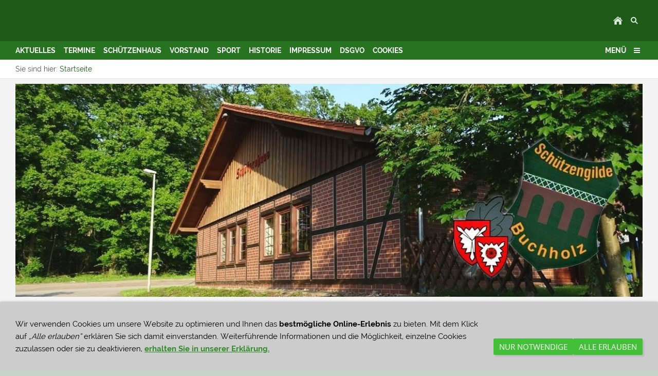

--- FILE ---
content_type: text/html; charset=utf-8
request_url: https://www.xn--schtzengilde-buchholz-bic.de/
body_size: 19132
content:
<!DOCTYPE html>

<html class="sqr">
	<head>
		<meta charset="UTF-8">
		<title>Willkommen bei der Schützengilde Buchholz e.V.</title>
		<meta name="viewport" content="width=device-width, initial-scale=1.0">
		<meta name="generator" content="SIQUANDO Pro (#4349-1135)">
		<meta name="keywords" content="NEUES vom Seifenkisten-Rennen in Buchholz">
		<link rel="stylesheet" href="./classes/plugins/ngpluginlightbox/css/">
		<link rel="stylesheet" href="./classes/plugins/ngplugintypography/css/">
		<link rel="stylesheet" href="./classes/plugins/ngpluginlazyload/css/style.css">
		<link rel="stylesheet" href="./classes/plugins/ngplugincookiewarning/css/">
		<link rel="stylesheet" href="./classes/plugins/ngpluginlayout/ngpluginlayoutpro/css/">
		<link rel="stylesheet" href="./classes/plugins/ngpluginparagraph/ngpluginparagraphtext/css/sqrstyle.css">
		<link rel="stylesheet" href="./classes/plugins/ngpluginparagraph/ngpluginparagraphcalendar/css/">
		<script src="./js/jquery.js"></script>
		<script src="./classes/plugins/ngpluginlightbox/js/lightbox.js"></script>
		<script src="./classes/plugins/ngpluginlazyload/js/lazyload.js"></script>
		<script src="./classes/plugins/ngplugincookiewarning/js/"></script>
		<script src="./classes/plugins/ngpluginlayout/styles/plural/js/plural.js"></script>
		<script src="./classes/plugins/ngpluginparagraph/ngpluginparagraphcalendar/js/calendar.js"></script>
	</head>
	<body>



<div class="sqrmainarea">

    

    <nav>

        <div class="sqrnavheader">

            
            <ul>
                <li class="sqrnavhome"><a href="./"><span>Startseite</span></a></li>
                                    <li class="sqropensearch"><a href="#" data-srqnavmode="sqrnavmodesearch"><span>Suchen</span></a></li>
                            </ul>

        </div>

                    <form class="sqrnavsearch" action="common/special/search.html"  >
                <input aria-label="Suchen" type="text" name="criteria"  id="searchcriteria">
            </form>
        

        <div class="sqrnav">

            <ul class="sqrnavmain">
                                <li>
                    <a href="aktuelles/">
                        <span>Aktuelles</span>
                    </a>
                </li>
                                <li>
                    <a href="termine/">
                        <span>Termine</span>
                    </a>
                </li>
                                <li>
                    <a href="schuetzenhaus/">
                        <span>Schützenhaus</span>
                    </a>
                </li>
                                <li>
                    <a href="vorstand/">
                        <span>Vorstand</span>
                    </a>
                </li>
                                <li>
                    <a href="sport/">
                        <span>Sport</span>
                    </a>
                </li>
                                <li>
                    <a href="historie/">
                        <span>Historie</span>
                    </a>
                </li>
                                <li>
                    <a href="impressum/">
                        <span>Impressum</span>
                    </a>
                </li>
                                <li>
                    <a href="datenschutz/">
                        <span>DSGVO</span>
                    </a>
                </li>
                                <li>
                    <a href="cookies/">
                        <span>Cookies</span>
                    </a>
                </li>
                            </ul>

            <ul class="sqrnavmore">

                <li><a data-srqnavmode="sqrnavmodefull" href="#"><span>Menü</span></a>
            </ul>
        </div>

        <ul class="sqrnavfull">
                            <li>
                    <a href="aktuelles/">
                        <span>Aktuelles</span>
                    </a>
                                            <ul>
                                                            <li>
                                    <a href="aktuelles/vergangenes/">
                                        <span>Vergangenes</span>
                                    </a>
                                </li>
                                                            <li>
                                    <a href="aktuelles/wir-trauern-um-_-_-_/">
                                        <span>Wir trauern um . . .</span>
                                    </a>
                                </li>
                                                    </ul>
                                    </li>
                            <li>
                    <a href="termine/">
                        <span>Termine</span>
                    </a>
                                            <ul>
                                                            <li>
                                    <a href="termine/aktuelle-termine/">
                                        <span>Aktuelle Termine</span>
                                    </a>
                                </li>
                                                            <li>
                                    <a href="termine/termine-aus-den-vorjahren/">
                                        <span>Termine aus den Vorjahren</span>
                                    </a>
                                </li>
                                                            <li>
                                    <a href="termine/rundenwettkampftermine/">
                                        <span>Rundenwettkampftermine 2024</span>
                                    </a>
                                </li>
                                                    </ul>
                                    </li>
                            <li>
                    <a href="schuetzenhaus/">
                        <span>Schützenhaus</span>
                    </a>
                                    </li>
                            <li>
                    <a href="vorstand/">
                        <span>Vorstand</span>
                    </a>
                                    </li>
                            <li>
                    <a href="sport/">
                        <span>Sport</span>
                    </a>
                                            <ul>
                                                            <li>
                                    <a href="sport/ergebnisse-2025/">
                                        <span>Ergebnisse 2025</span>
                                    </a>
                                </li>
                                                    </ul>
                                    </li>
                            <li>
                    <a href="historie/">
                        <span>Historie</span>
                    </a>
                                            <ul>
                                                            <li>
                                    <a href="historie/koenigshaeuser/">
                                        <span>Königshäuser</span>
                                    </a>
                                </li>
                                                    </ul>
                                    </li>
                            <li>
                    <a href="impressum/">
                        <span>Impressum</span>
                    </a>
                                    </li>
                            <li>
                    <a href="datenschutz/">
                        <span>DSGVO</span>
                    </a>
                                    </li>
                            <li>
                    <a href="cookies/">
                        <span>Cookies</span>
                    </a>
                                    </li>
                    </ul>

            </nav>

    

            <div class="sqrbreadcrumbs">
            Sie sind hier: <a href="./">Startseite</a>
        </div>
    
    <div id="maincontainer">
                    <div class="" id="header">
                



<div class="sqrmobilefullwidth " >


<a class="ngpar" id="ngparw7e46190d390aa4b8865080804161471"></a>
	<div class="paragraph" style=""><div style="position: relative">


<a title="" href="./images/pictures/Sch%C3%BCHaus%20mit%20Logo.jpg" class="gallery">

<img alt=""  data-src="./images/pictures/Sch%C3%BCHaus%20mit%20Logo.jpg?w=1180&amp;h=400&amp;s=b823758eeebc25d69b7ec57bf7c02799afc86d45" src="./classes/plugins/ngpluginlazyload/img/trans.gif"  class="picture nglazyload"  data-src-hd="./images/pictures/Sch%C3%BCHaus%20mit%20Logo.jpg?w=1920&amp;h=800&amp;s=37ff8fb1b20a8aefab9970ede8a8553cf29c27c3"  width="1180" height="400" style="width:100%;height:auto;" >

</a>

<div class="sqrmobileboxed">



</div>


</div></div>


</div>











            </div>
        
        <div id="main">
                            
                <div class="" id="content">
                                            <div class="sqrallwaysboxed" >
                            <h1>Willkommen bei der Schützengilde Buchholz e.V.</h1>
                        </div>
                    
                    



<div class="sqrallwaysboxed " >


<a class="ngpar" id="ngparw7e430c0a231f3cf8165080804161471"></a>
	<div class="paragraph" style=""><div class="paragraphsidebarleft paragraphsidebarsmall" >

<a  href="./images/pictures/Nadine%20Rinne_InPixio_3.png" class="gallery">

<img  alt="" data-src="./images/pictures/Nadine%20Rinne_InPixio_3.png?w=1300&amp;h=1714&amp;s=a68a84ed7e65853c8c9dac648f7c61349bbc3c45" src="./classes/plugins/ngpluginlazyload/img/trans.gif"   data-src-hd="./images/pictures/Nadine%20Rinne_InPixio_3.png?w=1920&amp;h=1920&amp;s=4552bd84d032968e357d1806adeededb28d132ab" class="picture nglazyload"  width="1300" height="1714" style="width:100%;height:auto;" >

</a>



</div>



<div  class="paragraphcontentindentsidebarsmall" style="">

<p style="font-family:'Times New Roman',Times,Georgia,serif;font-size:16px"><span style="font-family:'Times New Roman',Times,Georgia,serif;font-size:16px"><br></span><span style="font-family:Raleway,Verdana,Helvetica,sans-serif;font-size:18px">Als Vorsitzende begrüße ich Sie ganz herzlich auf den Internetseiten der </span><br><span style="font-weight:bold;font-family:Raleway,Verdana,Helvetica,sans-serif;font-size:20px">Schützengilde Buchholz e.V. </span><br><span style="font-family:Raleway,Verdana,Helvetica,sans-serif;font-size:18px">und freue mich über Ihr Interesse an unserer Schützengilde.</span><span style="font-weight:bold;font-family:'Times New Roman',Times,Georgia,serif;font-size:16px"><br><br></span><span style="font-weight:bold;font-style:italic;font-family:Raleway,Verdana,Helvetica,sans-serif;font-size:20px">Ihre Nadine Rinne</span></p><p style="font-family:'Times New Roman',Times,Georgia,serif;font-size:16px;text-align:center"><span style="font-weight:bold;font-style:italic;font-family:Raleway,Verdana,Helvetica,sans-serif;font-size:20px"><br></span></p>

</div>

<div class="clearfix"></div>
</div>


</div>











<div class="sqrallwaysboxed " >


<a class="ngpar" id="ngparw7e68050c2327a9f6d17820004738728"></a>
<h2 class="sqrallwaysboxed">Wichtige Hinweise:</h2>	<div class="paragraph" style="margin-bottom:30px;">



<p><span style="font-weight:bold;font-style:italic;color:#467341"><br>&gt;   </span><a href="termine/"><span style="font-weight:bold;font-style:italic;font-size:18px;color:#467341">NEU geplante Termine</span></a><span style="font-weight:bold;font-style:italic;color:#467341"><br><br></span>&gt;   <a href="aktuelles/"><span style="font-weight:bold;font-size:16px;color:#2a5926">SPENDEN-Aufruf der Schützengilde</span></a><br></p>


<div class="clearfix"></div>
</div>


</div>











<div class="sqrallwaysboxed " >


<a class="ngpar" id="ngparw7e4903171b123c9ff65080804161471"></a>
	<div class="paragraph" style="">



<p style="text-align:right"><span style="font-weight:bold;color:#f80404">Letzte Aktualisierung</span><span style="font-family:Verdana,Geneva,sans-serif;font-size:12px;color:#9b9b9b">: </span><span style="font-weight:bold;font-family:Verdana,Geneva,sans-serif;font-size:12px;color:#9b9b9b">08</span><span style="font-weight:bold;font-family:Verdana,Geneva,sans-serif;font-size:12px;color:#9b9b9b">.01.</span><span style="font-family:Verdana,Geneva,sans-serif;font-size:12px;color:#9b9b9b">2026</span><span style="font-family:Verdana,Geneva,sans-serif;font-size:12px;color:#9b9b9b"><br>Zugriffe 2025: 1.215<br>Zugriffe bis 2025: 7.325</span></p>


<div class="clearfix"></div>
</div>


</div>











<div class="sqrallwaysboxed " >


<a class="ngpar" id="ngparw7e481c0e080430a9f65080804161471"></a>
	<div class="paragraph" style="">



<p style="text-align:center"><span style="font-weight:bold;font-family:Verdana,Geneva,sans-serif;font-size:20px;color:#046e33"><br><br></span><span style="font-weight:bold;font-family:Verdana,Geneva,sans-serif;font-size:17px;color:#323232">_____________________________________________________________________</span><br><span style="font-family:Raleway,Verdana,Helvetica,sans-serif;font-size:22px">Unsere Termine</span></p>


<div class="clearfix"></div>
</div>


</div>











<div class="sqrallwaysboxed " >


<a class="ngpar" id="ngparw7e4619162027425fa65080804161471"></a>
	<div class="paragraph" style=""><p style="text-align:center">
<img src="./classes/plugins/ngpluginparagraph/ngpluginparagraphcounter/images/?u=w7e4619162027425fa65080804161471" alt="*****">
</p></div>


</div>











<div class="sqrallwaysboxed " >


<a class="ngpar" id="ngparw7e481c0e06132dd8e65080804161471"></a>
	<div class="paragraph" style=""><div class="paragraphcalendar"><div class="paragraphcalendar2cols"><table data-year="2026" data-month="1"><thead><tr><th colspan="7">Januar 2026</th></tr><tr><th>Mo</th><th>Di</th><th>Mi</th><th>Do</th><th>Fr</th><th>Sa</th><th>So</th></tr></thead><tbody><tr><td class="emptycalendercell">&nbsp;</td><td class="emptycalendercell">&nbsp;</td><td class="emptycalendercell">&nbsp;</td><td>1</td><td>2</td><td>3</td><td>4</td></tr><tr><td>5</td><td>6</td><td tabindex="0" title="Training Jugend, Training Herren" data-ids="5f490e70 5f490e37" class="calendarclickable calendarevent">7</td><td>8</td><td>9</td><td>10</td><td>11</td></tr><tr><td>12</td><td>13</td><td tabindex="0" title="Training Jugend, Training Herren" data-ids="5f490e70 5f490e37" class="calendarclickable calendarevent">14</td><td>15</td><td>16</td><td>17</td><td>18</td></tr><tr><td>19</td><td>20</td><td tabindex="0" title="Training Jugend, Training Herren" data-ids="5f490e70 5f490e37" class="calendarclickable calendarevent">21</td><td>22</td><td>23</td><td>24</td><td>25</td></tr><tr><td>26</td><td>27</td><td tabindex="0" title="Training Jugend, Training Herren" data-ids="5f490e70 5f490e37" class="calendarclickable calendarevent">28</td><td>29</td><td>30</td><td>31</td><td class="emptycalendercell">&nbsp;</td></tr><tr><td class="emptycalendercell">&nbsp;</td><td class="emptycalendercell">&nbsp;</td><td class="emptycalendercell">&nbsp;</td><td class="emptycalendercell">&nbsp;</td><td class="emptycalendercell">&nbsp;</td><td class="emptycalendercell">&nbsp;</td><td class="emptycalendercell">&nbsp;</td></tr></tbody></table><table data-year="2026" data-month="2"><thead><tr><th colspan="7">Februar 2026</th></tr><tr><th>Mo</th><th>Di</th><th>Mi</th><th>Do</th><th>Fr</th><th>Sa</th><th>So</th></tr></thead><tbody><tr><td class="emptycalendercell">&nbsp;</td><td class="emptycalendercell">&nbsp;</td><td class="emptycalendercell">&nbsp;</td><td class="emptycalendercell">&nbsp;</td><td class="emptycalendercell">&nbsp;</td><td class="emptycalendercell">&nbsp;</td><td>1</td></tr><tr><td>2</td><td>3</td><td tabindex="0" title="Training Jugend, Training Herren" data-ids="5f490e70 5f490e37" class="calendarclickable calendarevent">4</td><td>5</td><td>6</td><td>7</td><td>8</td></tr><tr><td>9</td><td>10</td><td tabindex="0" title="Training Jugend, Training Herren" data-ids="5f490e70 5f490e37" class="calendarclickable calendarevent">11</td><td>12</td><td>13</td><td>14</td><td>15</td></tr><tr><td>16</td><td>17</td><td tabindex="0" title="Training Jugend, Training Herren" data-ids="5f490e70 5f490e37" class="calendarclickable calendarevent">18</td><td>19</td><td>20</td><td>21</td><td>22</td></tr><tr><td>23</td><td>24</td><td tabindex="0" title="Training Jugend, Training Herren" data-ids="5f490e70 5f490e37" class="calendarclickable calendarevent">25</td><td>26</td><td>27</td><td>28</td><td class="emptycalendercell">&nbsp;</td></tr><tr><td class="emptycalendercell">&nbsp;</td><td class="emptycalendercell">&nbsp;</td><td class="emptycalendercell">&nbsp;</td><td class="emptycalendercell">&nbsp;</td><td class="emptycalendercell">&nbsp;</td><td class="emptycalendercell">&nbsp;</td><td class="emptycalendercell">&nbsp;</td></tr></tbody></table><div class="clearfix"></div><div class="paragraphcalenderevents"></div></div><div class="paragraphcalendareventinfo"><div id="paragraphcalenderevent5f490e70"><h3>19:00 - 20:00 Training Jugend</h3><p>Training Jugend</p></div><div id="paragraphcalenderevent5f490e37"><h3>20:00 - 22:00 Training Herren</h3><p>Training Herren</p></div></div></div></div>


</div>











                </div>

                
                        </div>

                    <div class="" id="footer">
                



            </div>
        
    </div>



    <footer class="sqrcommon">
        
                    <ul class="sqrcommonnav">
                            </ul>
        
                    <div>
                <p style="text-align:center"><span style="font-size:16px">Copyrigth by Schützengilde Buchholz e.V. 2025</span></p>
            </div>
            </footer>


</div>


		
<div class="ngcookiewarning ngcookiewarningbottom" tabindex="-1">
	<div class="ngcookiewarningcontent">
	<div class="ngcookiewarningtext">
<p><span style="font-family:Raleway,Verdana,Helvetica,sans-serif">Wir verwenden Cookies um unsere Website zu optimieren und Ihnen das </span><span style="font-weight:bold;font-family:Raleway,Verdana,Helvetica,sans-serif">bestmögliche Online-Erlebnis</span><span style="font-family:Raleway,Verdana,Helvetica,sans-serif"> zu bieten. Mit dem Klick auf </span><span style="font-style:italic;font-family:Raleway,Verdana,Helvetica,sans-serif">„Alle erlauben“</span><span style="font-family:Raleway,Verdana,Helvetica,sans-serif"> erklären Sie sich damit einverstanden. Weiterführende Informationen und die Möglichkeit, einzelne Cookies zuzulassen oder sie zu deaktivieren, </span><a href="cookies/"><span style="font-family:Raleway,Verdana,Helvetica,sans-serif">erhalten Sie in unserer Erklärung.</span></a></p>
	</div>
		<div class="ngcookiewarningbuttons">
			<button class="ngcookiewarningdecline">Nur notwendige</button>
						<button class="ngcookiewarningaccept">Alle erlauben</button>
		</div>
	</div>
</div>
	</body>
</html>	

--- FILE ---
content_type: text/css; charset=utf-8
request_url: https://www.xn--schtzengilde-buchholz-bic.de/classes/plugins/ngpluginlayout/ngpluginlayoutpro/css/
body_size: 13865
content:
.sqrmainarea {
    max-width: 1300px;
    margin: 0 auto;
}

header {
    position: relative;
    overflow: hidden;
    margin: 0;
    padding: 0;
    border-bottom: 1px solid #e0ebe0;
}

header img {
    width: 100%;
    display: block;
    border: 0;
    position: absolute;
    height: 100%;
}

header img.headersliderpri {
    z-index: 1;
    transition: none;
    -webkit-transition: none;
    opacity: 1;
}

header img.headerslidersec {
    z-index: 2;
    transition: none;
    -webkit-transition: none;
    opacity: 0;
}

header img.headerslidersecout {
    transition: opacity 0.5s;
    -webkit-transition: opacity 0.5s;
    opacity: 1;
}

#headersliderbullets {
    z-index: 3;
    position: absolute;
    bottom: 10px;
    left: 25px;
}

#headersliderbullets::after {
    content: '';
    clear: both;
    display: block;
}

#headersliderbullets a {
    width: 20px;
    height: 20px;
    background: url(./../../styles/plural/img/?f=bullet) no-repeat left top;
    float: left;
}

#headersliderbullets a.active {
    background-position: left bottom;
}

nav {
    padding: 0;
    margin: 0;
}

.sqrnavheader {
    background-color: #1e591a;
    padding: 0 30px;
}

.sqrlogo {
    display: block;
    float: left;
}

.sqrnavheader > ul {
    margin: 0;
    padding: 0;
    display: block;
    float: right;
    list-style: none;
}

.sqrnavheader > ul:after {
    content: "";
    display: table;
    clear: both;
}

.sqrnavheader > ul > li {
    float: left;
}

.sqrnavheader > ul > li > a {
    display: block;
    width: 32px;
    height: 80px;
    background-position: center center;
    background-repeat: no-repeat;
    border-top: 3px solid transparent;
    border-bottom: 3px solid transparent;
    box-sizing: border-box;
}

.sqrnavheader > ul > li > a:hover {
    border-bottom-color: #1e591a;
}

.sqrnavheader > ul > li.sqrnavhome > a {
    background-image: url(./../../styles/plural/img/?f=home&c=ddecdc);
}

.sqrnavheader > ul > li.sqropensearch > a {
    background-image: url(./../../styles/plural/img/?f=search&c=ddecdc);
}

.sqrnav a:focus-visible {
    position: relative;
    z-index: 10;
}

body.sqrnavmodesearch .sqrnavheader > ul > li.sqropensearch > a {
    border-bottom-color: #44bf39;
}

form.sqrnavsearch {
    background-color: #ddecdc;
    margin: 0;
    padding: 0;
    list-style: none;
    display: none;
    box-sizing: border-box;
}

body.sqrnavmodesearch form.sqrnavsearch {
    display: block;
}

form.sqrnavsearch > input {
    border: 0;
    padding: 15px 30px 15px 54px;
    display: block;
    width: 100%;
    box-sizing: border-box;
    background: #ddecdc url(./../../styles/plural/img/?f=searchalt&c=1e591a) 30px center no-repeat;
    color: #1e591a;
    outline: none;
    font: 14px 'Open Sans',Verdana,Helvetica,sans-serif;
}


.sqrnavheader > ul > li > a > span {
    display: none;
}

.sqrnavheader:after {
    content: "";
    display: table;
    clear: both;
}

.sqrnav {
    background-color: #287321;
    padding: 0 30px;
}

.sqrnav:after {
    content: "";
    display: table;
    clear: both;
}

.sqrnav > ul.sqrnavmain {
    margin: 0;
    padding: 0;
    list-style: none;
    float: left;
}

.sqrnav > ul.sqrnavmain:after {
    content: "";
    display: table;
    clear: both;
}

.sqrnav > ul.sqrnavmain > li {
    margin: 0;
    padding: 0 16px 0 0;
    float: left;
}

.sqrnav > ul.sqrnavmain > li > a {
    display: block;
    color: #ffffff;
    text-decoration: none;
    font-size: 14px;
    padding: 7px 0;
    font-weight: bold;
    text-transform: uppercase;
    border-top: 3px solid transparent;
    border-bottom: 3px solid transparent;
}

.sqrnav > ul.sqrnavmain > li > a:hover {
    border-bottom-color: #1e591a;
}

.sqrnav > ul.sqrnavmain > li.sqrnavactive > a {
    border-bottom-color: #44bf39;
}

.sqrnav > ul.sqrnavmain > li  em.ngshopcartindicator {
    display: none;
    background-color: #ffffff;
    color: #287321;
    font-style: normal;
    padding-right: 6px;
    padding-left: 6px;
    border-radius: 4px;
    margin-left: 8px;
    font-weight: normal;
}

.sqrnav > ul.sqrnavmain > li  em.ngshopcartindicatoractive {
    display: inline-block;
}


.sqrnav > ul.sqrnavmore {
    margin: 0;
    padding: 0;
    list-style: none;
    float: right;
}

.sqrnav > ul.sqrnavmore > li > a {
    display: block;
    color: #ffffff;
    text-decoration: none;
    font-size: 14px;
    padding: 7px 32px 7px 0;
    font-weight: bold;
    text-transform: uppercase;
    background: url(./../../styles/plural/img/?f=menu&c=ffffff) right center no-repeat;
    border-top: 3px solid transparent;
    border-bottom: 3px solid transparent;
}

.sqrnav > ul.sqrnavmore > li > a:hover {
    border-bottom-color: #1e591a;
}

body.sqrnavmodefull .sqrnav > ul.sqrnavmore > li > a {
    border-bottom-color: #44bf39;
    background-image: url(./../../styles/plural/img/?f=closenav&c=ffffff);
}

ul.sqrnavfull {
    background-color: #ddecdc;
    margin: 0;
    padding: 5px 15px 0 15px;
    list-style: none;
    display: none;
    box-sizing: border-box;
}

body.sqrnavmodefull ul.sqrnavfull {
    display: block;
}

ul.sqrnavfull:after {
    content: "";
    display: table;
    clear: both;
}

ul.sqrnavfull > li {
    display: block;
    float: left;
    margin: 0;
    padding: 0;
    width: 25%;
}

ul.sqrnavfull > li em.ngshopcartindicator {
    display: none;
    font-weight: normal;
    margin-left: 6px;
}

ul.sqrnavfull > li em.ngshopcartindicator::before {
    content: '(';
}

ul.sqrnavfull > li em.ngshopcartindicator::after {
    content: ')';
}


ul.sqrnavfull > li em.ngshopcartindicatoractive {
    display: inline-block;
}

ul.sqrnavfull > li:nth-child(4n+1) {
    content: "";
    display: table;
    clear: both;
}

ul.sqrnavfull > li > a {
    display: block;
    padding: 5px 15px;
    text-decoration: none;
    color: #1e591a;
    text-transform: uppercase;
    font-size: 14px;
    font-weight: bold;
}

ul.sqrnavfull > li > a:hover {
    color: #000000;
}

ul.sqrnavfull > li > ul {
    display: block;
    margin: 0;
    padding: 0 15px 0 0;
    list-style: none;
}

ul.sqrnavfull > li > ul > li {
    display: block;
    margin: 0;
    padding: 0;
}

ul.sqrnavfull > li > ul > li:last-child {
    padding-bottom: 15px;
}

ul.sqrnavfull > li > ul > li > a {
    display: block;
    padding: 5px 15px;
    text-decoration: none;
    color: #555555;
    font-size: 14px;
}

ul.sqrnavfull > li > ul > li > a:hover {
    color: #000000;
}

ul.sqrnavtopics,
ul.sqrnavsubtopics {
    background-color: #ffffff;
    margin: 0;
    padding: 0 30px;
    list-style: none;
    display: block;
    border-bottom: 1px solid #e0ebe0;
}

ul.sqrnavtopics:after,
ul.sqrnavsubtopics:after {
    content: "";
    display: table;
    clear: both;
}

ul.sqrnavtopics > li,
ul.sqrnavsubtopics > li {
    margin: 0;
    padding: 0 15px 0 0;
    display: block;
    float: left;
}

ul.sqrnavtopics > li > a,
ul.sqrnavsubtopics > li > a {
    color: #555555;
    text-decoration: none;
    font-size: 14px;
    text-transform: uppercase;
    padding: 10px 0;
    display: block;
}

ul.sqrnavtopics > li.sqrnavactive > a,
ul.sqrnavsubtopics > li.sqrnavactive > a {
    font-weight: bold;
    color: #000000;
}

ul.sqrnavtopics > li > a:hover,
ul.sqrnavsubtopics > li > a:hover {
    color: #000000;
}

.sqrbreadcrumbs {
    background-color: #ffffff;
    margin: 0;
    padding: 10px 30px;
    list-style: none;
    display: block;
    color: #555555;
    border-bottom: 1px solid #e0ebe0;
    font-size: 14px;
}

.sqrbreadcrumbs > a {
    color: #1e591a;
    text-decoration: none;
}

.sqrbreadcrumbs > a:hover {
    color: #000000;
}

.sqrmaincontainer {
    width: 100%;
    padding: 0;
    margin: 0;
    box-sizing: border-box;
}

body {
    background-color: #c6d3c6;
    margin: 0;
    padding: 0;
}

@media (max-width: 1023px) {
    ul.sqrnavfull > li {
        width: 50%;
    }

    ul.sqrnavfull > li:nth-child(2n+1) {
        content: "";
        display: table;
        clear: both;
    }

    ul.sqrnavmain {
        display: none;
    }
}

@media (max-width: 767px) {
    ul.sqrnavfull > li {
        float: none;
        width: 100%;
    }

    ul.sqrnavtopics {
        display: none;
    }
}

.sqrcommon {
    margin: 0;
    padding: 10px 0 20px 0;
    background-color: #1e591a;
    color: #ffffff;
    font-size: 14px;
    -webkit-text-size-adjust:none;
}
.sqrcommonnavhierarchical,
.sqrcommonnav,
.sqrcommon>div {
    margin: 0 auto;
    padding: 10px 30px 0 30px;
    box-sizing: border-box;
}
.sqrcommonnavhierarchical a,
.sqrcommonnav a,
.sqrcommon>div a {
    text-decoration: none;
    color: #ddecdc;
    transition: color 0.3s;
    text-decoration: none;
    font-weight: normal;
}

.sqrcommonnavhierarchical a:hover,
.sqrcommonnav a:hover,
.sqrfootertext a:hover {
    color: #ffffff;
    text-decoration: none;
    font-weight: normal;
}
.sqrcommonnavhierarchical,
.sqrcommonnav {
    display: block;
    list-style: none;
}
.sqrcommonnavhierarchical>li,
.sqrcommonnav>li
{
    display: block;
    box-sizing: border-box;
    padding: 0 0 5px 0;
}
.sqrcommonnavhierarchical>li>em {
    font-style: normal;
    display: block;
    padding-bottom: 4px;
    text-transform: uppercase;
}
.sqrcommonnavhierarchical>li>ul {
    display: block;
    margin: 0;
    padding: 15px 0 15px 0;
    list-style: none;
}
.sqrcommonnavhierarchical>li>ul>li {
    margin: 0;
    padding: 0 0 2px 0;
}
.sqrcommonnavhierarchical:after,
.sqrcommonnav:after
{
    visibility: hidden;
    display: block;
    font-size: 0;
    content: " ";
    clear: both;
    height: 0;
}

#maincontainer {
    background-color: #f3f3f3;
    padding: 0.1px 0;
}

#sidebarleft,
#content,
#sidebarright {
    min-height: 1px;
    padding-top: 10px;
    padding-bottom: 20px;
}

#header {
    padding: 10px 0 20px 0;
    border-bottom: 1px solid #e0ebe0;
}

#footer {
    padding: 10px 0 20px 0;
    border-top: 1px solid #e0ebe0;
}


@media (min-width: 1024px) {

  .sqrindent {
    display: block;
    margin-left: var(--sqrindentleft);
    margin-right: var(--sqrindentright);
  }

    .sqrcommonnavhierarchical>li {
        float: left;
        padding-right: 20px;
    }
    .sqrcommonnavhierarchical2col>li {
        width: 50%;
    }
    .sqrcommonnavhierarchical3col>li {
        width: 33.3333333%;
    }
    .sqrcommonnavhierarchical4col>li {
        width: 25%;
    }
    .sqrcommonnavhierarchical5col>li {
        width: 20%;
    }
    .sqrcommonnav>li {
        float: left;
        padding-right: 20px;
    }
    .sqrdesktophidden {
        display: none;
    }
}

@media (min-width: 1024px) {
    .sqrallwaysboxed,
    .sqrmobilefullwidth,
    .sqrdesktopboxed
    {
        box-sizing: border-box;
        padding-left: 30px;
        padding-right: 30px;
        margin-left: auto;
        margin-right: auto;
    }

    .sqrallwaysboxed .sqrallwaysboxed,
    .sqrdesktopboxed .sqrdesktopboxed,
    .sqrmobilefullwidth .sqrallwaysboxed,
    .sqrdesktopboxed .sqrallwaysboxed,
    .sqrdesktopboxed .sqrmobilefullwidth,
    .sqrdesktopremovebox .sqrallwaysboxed,
    .sqrdesktopremovebox .sqrmobilefullwidth
    {
        padding-left: 0;
        padding-right: 0;
        margin-left: 0;
        margin-right: 0;
    }


    .sqrmain3collr,
    .sqrmain2coll,
    .sqrmain2colr {
        display: table;
        box-sizing: border-box;
        table-layout: fixed;
        width: 100%;
    }

    .sqrmain3collr>div {
        box-sizing: border-box;
        width: 50%;
        display: table-cell;
        vertical-align: top;
    }
    .sqrmain3collr>div:first-child {
        width: 25%;
        border-right: 1px solid #e0ebe0;
    }
    .sqrmain3collr>div:last-child {
        width: 25%;
        border-left: 1px solid #e0ebe0;
    }
    .sqrmain2coll>div {
        box-sizing: border-box;
        width: 75%;
        display: table-cell;
        vertical-align: top;
    }
    .sqrmain2coll>div:first-child {
        width: 25%;
        border-right: 1px solid #e0ebe0;
    }
    .sqrmain2colr>div {
        box-sizing: border-box;
        width: 75%;
        display: table-cell;
        vertical-align: top;
    }
    .sqrmain2colr>div:last-child {
        width: 25%;
        border-left: 1px solid #e0ebe0;
    }

    .sqrallwaysfullwidth .sqrsuppressborders {
        border-left: 0 !important;
        border-right: 0 !important;
    }
}

@media (max-width: 1023px) {
    .sqrpanoramicbackground  {
        padding-left: 0 !important;
        padding-right: 0 !important;
        margin-left: 0 !important;
        margin-right: 0 !important;;
    }
    .sqrallwaysboxed,
    .sqrmobileboxed
    {
        box-sizing: border-box;
        padding-left: 30px;
        padding-right: 30px;
    }
    .sqrallwaysboxed>.sqrallwaysboxed,
    .sqrallwaysboxed>.nguiparagraphcontainer>.sqrallwaysboxed
    {
        padding-left: 0;
        padding-right: 0;
        margin-left: 0;
        margin-right: 0;
    }
    .sqrmobileboxedimportant {
        padding-left: 30px !important;
        padding-right: 30px !important;
    }
    .sqrmobilehidden {
        display: none;
    }

    .sqrallwaysfullwidth .sqrsuppressborders,
    .sqrmobilefullwidth .sqrsuppressborders
    {
        border-left: 0 !important;
        border-right: 0 !important;
    }

    #sidebarleft {
        border-bottom: 1px solid #e0ebe0;
    }

    #sidebarright {
        border-top: 1px solid #e0ebe0;
    }
}

#contact {
    padding: 10px 0;
    text-align: right;
    font-size: 14px;
    -webkit-text-size-adjust:none;
    color: #1e591a;
}

#contact a, #contact span {
    text-decoration: none;
    -webkit-text-size-adjust:none;
    text-transform: uppercase;
    display: inline-block;
    margin: 5px 3px;
}

#contact a {
    color: #1e591a;
}

#contact svg {
    width: 1.2em;
    height: 1.2em;
    display: inline-block;
    vertical-align: -0.2em;
    margin-right: 0.1em;
    margin-left: 0.1em;
    border: 0;
    padding: 0;
}

#contact a:hover {
    color: #44bf39;
    text-decoration: none;
}


--- FILE ---
content_type: text/css; charset=utf-8
request_url: https://www.xn--schtzengilde-buchholz-bic.de/classes/plugins/ngpluginparagraph/ngpluginparagraphcalendar/css/
body_size: 2530
content:
.paragraphcalendar table {
	float: left;
	border-collapse: collapse;
	border: 1px solid #ededed;
 	-moz-user-select: none;
   	-khtml-user-select: none;
   	-webkit-user-select: none;
   	-ms-user-select: none;
   	user-select: none;
}

.paragraphcalendar th {
	background-color: #ffffff;
	color: #444444;
	font-weight: normal;
	margin: 0;
	padding: 2%;
	text-align: center;
}


.paragraphcalendar td {
	background-color: #ffffff;
	color: #444444;
	border: 1px solid #ededed;
	margin: 0;
	padding: 2%;
	text-align: center;
	cursor: default;	
}

.paragraphcalendar td.paragraphcalendartoday {
	font-weight: bold;
}


.paragraphcalendar td.calendarevent {
	background-color: #828282;
	color: #ffffff;
}

.paragraphcalendar td.calendareventred {
	background-color: #f3d6d5;
	color: #a65826;
}

.paragraphcalendar td.calendareventorange {
	background-color: #ffeada;
	color: #b27a4c;
}

.paragraphcalendar td.calendareventgreen {
	background-color: #e5eed5;
	color: #8ba15d;
}

.paragraphcalendar td.calendareventselected {
	background-color: #256c08;
	color: #ffffff;
}


.calendarclickable {
	cursor: pointer !important;
}

.paragraphcalendar td.emptycalendercell {
	background-color: #f7f7f7;
}

.paragraphcalendareventinfo {
	display: none;
}

.paragraphcalendar img {
	display: block;
	margin: 0 0 10px 0;
	border: 0;
}

.paragraphcalendar img.paragraphcalendarsidepicture {
	float: right;
	margin: 0 0 10px 15px;
}

.sqr .paragraphcalendar img {
	width: 100%;
	height: auto;
}

.sqr img.paragraphcalendarsidepicture {
	width: 40%;
}

@media (max-width: 767px) {
	.sqr img.paragraphcalendarsidepicture {
		margin: 0 0 10px 0;
		float: none;
		width: 100%;
	}
}

.paragraphcalenderevents {
	margin-bottom: 20px;
}

.paragraphcalendermarquee {
	background-color: #256c08;
	color: #ffffff;
	display: inline-block;
	padding: 6px;
	line-height: 1.2;
	text-align: center;
}

@media (min-width: 768px) {
	.sqr .paragraphcalendar1cols>table {
		box-sizing: border-box;
		width: 100%;
		margin-bottom: 2%;
	}


	.sqr .paragraphcalendar2cols>table {
		box-sizing: border-box;
		width: 49%;
		margin-right: 2%;
		margin-bottom: 2%;
	}

	.sqr .paragraphcalendar3cols>table {
		box-sizing: border-box;
		width: 32%;
		margin-right: 2%;
		margin-bottom: 2%;
	}


	.sqr .paragraphcalendar1cols>table:last-of-type,
	.sqr .paragraphcalendar2cols>table:last-of-type,
	.sqr .paragraphcalendar3cols>table:last-of-type {
		margin-right: 0;
	}
}

@media (max-width: 767px) {
	.sqr .paragraphcalendar1cols>table,
	.sqr .paragraphcalendar2cols>table,
	.sqr .paragraphcalendar3cols>table {
		float: none;
		margin-bottom: 2%;
		box-sizing: border-box;
		width: 100%;
	}
}